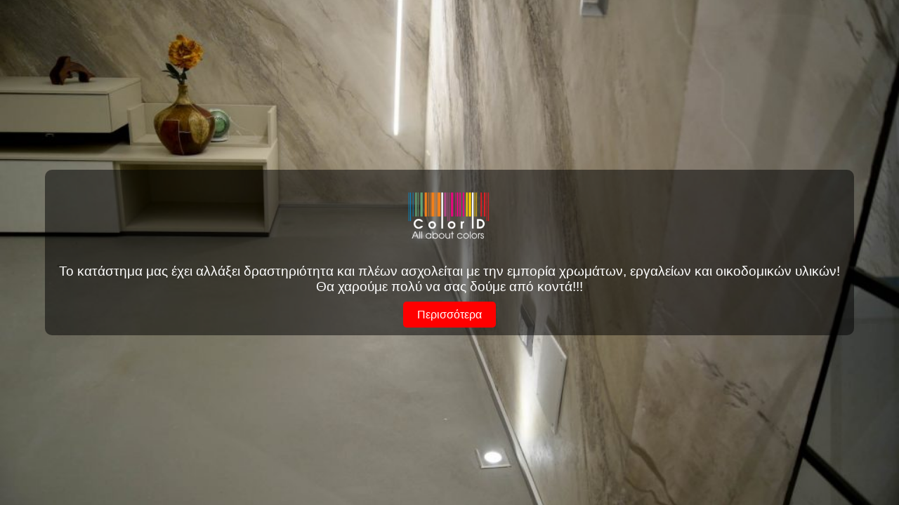

--- FILE ---
content_type: text/html
request_url: https://bikeinart.gr/?taxonomy=product_shipping_class&term=katopin-parangelias
body_size: 741
content:

<!DOCTYPE html>
<html lang="gr">
<head>
  <meta charset="UTF-8">
  <meta name="viewport" content="width=device-width, initial-scale=1.0">
  <title>bikeinart</title>
  <style>
    * {
      margin: 0;
      padding: 0;
      box-sizing: border-box;
    }
    body {
      font-family: Arial, sans-serif;
      background: url('Laterale.jpg') no-repeat center center fixed;
      background-size: cover;
      height: 100vh;
      display: flex;
      justify-content: center;
      align-items: center;
      text-align: center;
      color: white;
    }
    .content {
      background-color: rgba(0, 0, 0, 0.5); /* Semi-transparent background */
      padding: 20px;
      border-radius: 10px;
    }
    .logo {
      max-width: 150px;
      margin: 0 auto 20px;
    }
    h1 {
      font-size: 2rem;
      margin-bottom: 10px;
    }
    p {
      font-size: 1.2rem;
      margin-bottom: 20px;
    }
    .button {
      padding: 10px 20px;
      background-color: red;
      color: white;
      text-decoration: none;
      font-size: 1rem;
      border-radius: 5px;
      transition: background-color 0.3s;
    }
    .button:hover {
      background-color: orange;
    }
  </style>
</head>
<body>
  <div class="content">
    <img src="logo-color-id.png" alt="Logo" class="logo">
    <p>Το κατάστημα μας έχει αλλάξει δραστηριότητα και πλέων ασχολείται με την εμπορία χρωμάτων, εργαλείων και οικοδομικών υλικών!<br>Θα χαρούμε πολύ να σας δούμε από κοντά!!!</p>
    <a href="https://color-id.gr" class="button">Περισσότερα</a>
  </div>
</body>
</html>
